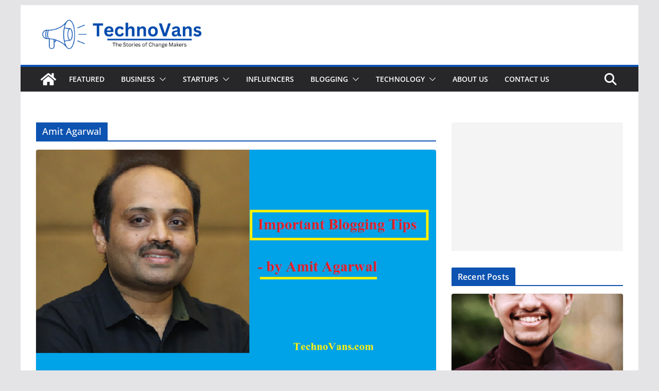

--- FILE ---
content_type: text/html; charset=utf-8
request_url: https://www.google.com/recaptcha/api2/aframe
body_size: 249
content:
<!DOCTYPE HTML><html><head><meta http-equiv="content-type" content="text/html; charset=UTF-8"></head><body><script nonce="-htYyiZ9KTclE3rWyJ-3zw">/** Anti-fraud and anti-abuse applications only. See google.com/recaptcha */ try{var clients={'sodar':'https://pagead2.googlesyndication.com/pagead/sodar?'};window.addEventListener("message",function(a){try{if(a.source===window.parent){var b=JSON.parse(a.data);var c=clients[b['id']];if(c){var d=document.createElement('img');d.src=c+b['params']+'&rc='+(localStorage.getItem("rc::a")?sessionStorage.getItem("rc::b"):"");window.document.body.appendChild(d);sessionStorage.setItem("rc::e",parseInt(sessionStorage.getItem("rc::e")||0)+1);localStorage.setItem("rc::h",'1769186658685');}}}catch(b){}});window.parent.postMessage("_grecaptcha_ready", "*");}catch(b){}</script></body></html>